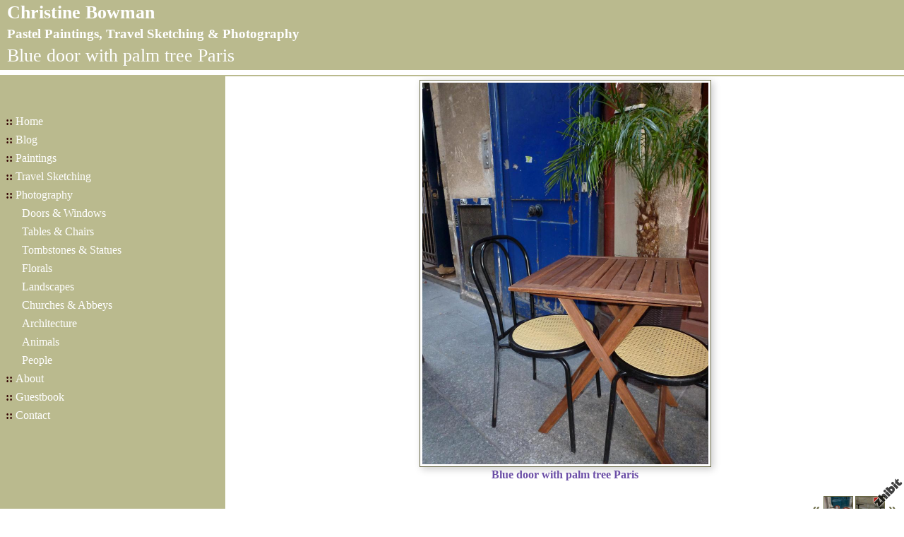

--- FILE ---
content_type: text/html;charset=utf-8
request_url: http://www.christinebowman.com/tables-chairs/blue-door-with-palm-tree-paris
body_size: 3849
content:
<!DOCTYPE HTML PUBLIC "-//W3C//DTD HTML 4.01 Transitional//EN" "http://www.w3.org/TR/html4/loose.dtd"><html><head><script type="text/javascript">document.cookie="TZ="+(new Date()).getTimezoneOffset()+";path=/";if(window.screen){document.cookie="Screen="+window.screen.width+"x"+window.screen.height+";path=/";}document.cookie="PixelRatio="+((window.devicePixelRatio===undefined)?1:window.devicePixelRatio)+";path=/";</script><title>Blue door with palm tree Paris  - Christine Bowman</title><link type="text/css" rel=stylesheet href="/res/responsive.css?v=1765039307"><link type="text/css" rel=stylesheet href="/style.css?v=1765039340"><meta http-equiv="Content-type" content="text/html; charset=UTF-8"><meta name="viewport" content="width=device-width, initial-scale=1.0"><meta name="apple-mobile-web-app-capable" content="yes"><link rel="apple-touch-icon" sizes="114x114" href="/apple-touch-icon-114x114.png"><link rel="apple-touch-icon" sizes="120x120" href="/apple-touch-icon-120x120.png"><link rel="apple-touch-icon" sizes="144x144" href="/apple-touch-icon-144x144.png"><link rel="apple-touch-icon" sizes="152x152" href="/apple-touch-icon-152x152.png"><link rel="apple-touch-icon" sizes="180x180" href="/apple-touch-icon-180x180.png"><link rel="image_src" href="http://www.christinebowman.com/image/1933b526-05e57f8c73-42f0c202-i-2/Blue-door-with-palm-tree-Paris.jpg"><meta property="og:image" content="http://www.christinebowman.com/image/1933b526-05e57f8c73-42f0c202-i-2/Blue-door-with-palm-tree-Paris.jpg"><meta property="og:image:width" content="225"><meta property="og:image:height" content="300"><meta property="og:type" content="website"><meta property="og:url" content="http://www.christinebowman.com/tables-chairs/blue-door-with-palm-tree-paris"><meta name=copyright content="Copyright &#169; 2026, Zhibit LLC"><meta name=keywords content="Drawing, art, Italy photography, Visual arts, Architecture, artist, Illustration, United States, pastel paintings, Scotland photography, Zhibit.org, California, sketchbook, Environmental design, Escondido, Painting, Photography, travel sketching, online gallery, pastel plein air, France photography"><meta http-equiv="Content-Language" content="en-US"><script type="text/javascript" src="/res/head.js?v=1765039307"></script></head><body><table id=fullbody cellspacing=0 cellpadding=0 class=Table100><tr height=0><td><noscript><div>JavaScript must be enabled for proper operation of this website</div></noscript></td></tr><tr height="100%" valign=top><td><div id="bg" class=""><div id=bg_BGX><div id=bg_Pad align=left><div class=madjust><div id="pg" class=""><div id=pg_Pad align=left><table cellspacing=0 cellpadding=0 class=Table100><tr valign=top height="0%"><td><div id="hdr" class=""><div id="hdr_Mgn"><div id=hdr_BGX><div id=hdr_Pad align=left><div id="tb" class=""><div id=tb_Pad align=right></div></div><div id="bnr" class=" mhide monly"><div id=bnr_Pad align=center></div></div><div id="ttl" class=""><div id=ttl_Pad align=left><table width="100%" cellspacing=0 cellpadding=0><tr valign=middle><td width="100%" align=left><span class=SiteTitle><a class=Silent href="/">Christine Bowman</a></span><br><span class=SiteSubtitle>Pastel Paintings, Travel Sketching &#38; Photography</span></td><td width="1%">&nbsp;</td><td valign=top width="1%" class="rigid monly"><img src="/res/blank.gif" width=48 height=48 id=mobilemenutoggler onclick=toggleMobileMenu()></td></tr></table></div></div><div id="mmn" class=" mhide monly"><div id=mmn_Pad align=left><table class=Como_Bar width="100%"><tr valign=top><td width="1%" class="Como_Img rigid"><img src="/res/layout/circledarrow-right.png?i*mb=330000" alt="" width=16 height=16></td><td colspan=2 class=Como_Big width="99%"><a class="Menu" href="/">Home</a></td></tr><tr valign=top><td width="1%" class="Como_Img rigid"><img src="/res/layout/circledarrow-down.png?i*mb=330000" alt="" width=16 height=16></td><td colspan=2 class=Como_Big width="99%"><a class="Menu" href="/blog">Blog</a></td></tr><tr><td width="1%"></td><td width="1%">&nbsp;&nbsp;</td><td width="98%"><a class="Menu" href="/blog?y=2024&m=8">Aug 2024</a></td></tr><tr><td width="1%"></td><td width="1%">&nbsp;&nbsp;</td><td width="98%"><a class="Menu" href="/blog?y=2024&m=7">Jul 2024</a></td></tr><tr><td width="1%"></td><td width="1%">&nbsp;&nbsp;</td><td width="98%"><a class="Menu" href="/blog?y=2024&m=6">Jun 2024</a></td></tr><tr><td width="1%"></td><td width="1%">&nbsp;&nbsp;</td><td width="98%"><a class="Menu" href="/blog?y=2023&m=9">Sep 2023</a></td></tr><tr><td width="1%"></td><td width="1%">&nbsp;&nbsp;</td><td width="98%"><a class="Menu" href="/blog?y=2023&m=5">May 2023</a></td></tr><tr><td width="1%"></td><td width="1%">&nbsp;&nbsp;</td><td width="98%"><a class="Menu" href="/blog?y=2022&m=10">Oct 2022</a></td></tr><tr><td width="1%"></td><td width="1%">&nbsp;&nbsp;</td><td width="98%"><a class="Menu" href="/blogindex">Index</a></td></tr><tr valign=top><td width="1%" class="Como_Img rigid"><img src="/res/layout/circledarrow-down.png?i*mb=330000" alt="" width=16 height=16></td><td colspan=2 class=Como_Big width="99%"><a class="Menu" href="/paintings">Paintings</a></td></tr><tr><td width="1%"></td><td width="1%">&nbsp;&nbsp;</td><td width="98%"><a class="Menu" href="/local-plein-air-paintings">Local Plein Air Pastels</a></td></tr><tr><td width="1%"></td><td width="1%">&nbsp;&nbsp;</td><td width="98%"><a class="Menu" href="/santa-barbara-plein-air">Santa Barbara Plein Air Pastels</a></td></tr><tr><td width="1%"></td><td width="1%">&nbsp;&nbsp;</td><td width="98%"><a class="Menu" href="/pastel-paintings">Pastel Paintings</a></td></tr><tr><td width="1%"></td><td width="1%">&nbsp;&nbsp;</td><td width="98%"><a class="Menu" href="/pastel-landscapes">Pastel Landscapes</a></td></tr><tr><td width="1%"></td><td width="1%">&nbsp;&nbsp;</td><td width="98%"><a class="Menu" href="/pastel-animal-paintings">Pastel Animal Paintings</a></td></tr><tr valign=top><td width="1%" class="Como_Img rigid"><img src="/res/layout/circledarrow-right.png?i*mb=330000" alt="" width=16 height=16></td><td colspan=2 class=Como_Big width="99%"><a class="Menu" href="/travel-sketch-books">Travel Sketching</a></td></tr><tr valign=top><td width="1%" class="Como_Img rigid"><img src="/res/layout/circledarrow-down.png?i*mb=330000" alt="" width=16 height=16></td><td colspan=2 class=Como_Big width="99%"><a class="Menu MenuExp" href="/photography">Photography</a></td></tr><tr><td width="1%"></td><td width="1%">&nbsp;&nbsp;</td><td width="98%"><a class="Menu" href="/doors-windows">Doors &#38; Windows</a></td></tr><tr><td width="1%"></td><td width="1%">&nbsp;&nbsp;</td><td width="98%"><a class="Menu MenuSel" href="/tables-chairs">Tables &#38; Chairs</a></td></tr><tr><td width="1%"></td><td width="1%">&nbsp;&nbsp;</td><td width="98%"><a class="Menu" href="/tombstones-statues">Tombstones &#38; Statues</a></td></tr><tr><td width="1%"></td><td width="1%">&nbsp;&nbsp;</td><td width="98%"><a class="Menu" href="/florals">Florals</a></td></tr><tr><td width="1%"></td><td width="1%">&nbsp;&nbsp;</td><td width="98%"><a class="Menu" href="/landscapes">Landscapes</a></td></tr><tr><td width="1%"></td><td width="1%">&nbsp;&nbsp;</td><td width="98%"><a class="Menu" href="/churches-abbeys">Churches &#38; Abbeys</a></td></tr><tr><td width="1%"></td><td width="1%">&nbsp;&nbsp;</td><td width="98%"><a class="Menu" href="/architecture">Architecture</a></td></tr><tr><td width="1%"></td><td width="1%">&nbsp;&nbsp;</td><td width="98%"><a class="Menu" href="/animals">Animals</a></td></tr><tr><td width="1%"></td><td width="1%">&nbsp;&nbsp;</td><td width="98%"><a class="Menu" href="/people">People</a></td></tr><tr valign=top><td width="1%" class="Como_Img rigid"><img src="/res/layout/circledarrow-right.png?i*mb=330000" alt="" width=16 height=16></td><td colspan=2 class=Como_Big width="99%"><a class="Menu" href="/about">About</a></td></tr><tr valign=top><td width="1%" class="Como_Img rigid"><img src="/res/layout/circledarrow-right.png?i*mb=330000" alt="" width=16 height=16></td><td colspan=2 class=Como_Big width="99%"><a class="Menu" href="/guestbook">Guestbook</a></td></tr><tr valign=top><td width="1%" class="Como_Img rigid"><img src="/res/layout/circledarrow-right.png?i*mb=330000" alt="" width=16 height=16></td><td colspan=2 class=Como_Big width="99%"><a class="Menu" href="/contact">Contact</a></td></tr></table></div></div><div id="pgttl" class=""><div id=pgttl_BGX><div id=pgttl_Pad align=left><h1>Blue door with palm tree Paris </h1></div></div></div><div id="hmn" class=" mhide monly"><div id=hmn_Pad align=left></div></div></div></div></div></div></td></tr><tr valign=top height="100%"><td><div id="ctr" class=""><div id=ctr_BGX><div id=ctr_Pad align=center><table cellspacing=0 cellpadding=0 class=Table100><tr valign=top height="100%"><td width="25%" class=" mhide"><div id="navcol" class=" mhide"><div id=navcol_Pad align=left><div id="vmn" class=" mhide"><div id=vmn_Pad align=left><table cellspacing=2 cellpadding=1><tr valign=top><td><span class=Po_Colon>::</span></td><td><a class="Menu" href="/">Home</a></td></tr><tr valign=top><td><span class=Po_Colon>::</span></td><td><a class="Menu" href="/blog">Blog</a></td></tr><tr valign=top><td><span class=Po_Colon>::</span></td><td><a class="Menu" href="/paintings">Paintings</a></td></tr><tr valign=top><td><span class=Po_Colon>::</span></td><td><a class="Menu" href="/travel-sketch-books">Travel Sketching</a></td></tr><tr valign=top><td><span class=Po_Colon>::</span></td><td><a class="Menu MenuExp" href="/photography">Photography</a></td></tr><tr><td></td><td class=Po_Nest><a class="Menu" href="/doors-windows">Doors &#38; Windows</a></div></td></tr><tr><td></td><td class=Po_Nest><a class="Menu MenuSel" href="/tables-chairs">Tables &#38; Chairs</a></div></td></tr><tr><td></td><td class=Po_Nest><a class="Menu" href="/tombstones-statues">Tombstones &#38; Statues</a></div></td></tr><tr><td></td><td class=Po_Nest><a class="Menu" href="/florals">Florals</a></div></td></tr><tr><td></td><td class=Po_Nest><a class="Menu" href="/landscapes">Landscapes</a></div></td></tr><tr><td></td><td class=Po_Nest><a class="Menu" href="/churches-abbeys">Churches &#38; Abbeys</a></div></td></tr><tr><td></td><td class=Po_Nest><a class="Menu" href="/architecture">Architecture</a></div></td></tr><tr><td></td><td class=Po_Nest><a class="Menu" href="/animals">Animals</a></div></td></tr><tr><td></td><td class=Po_Nest><a class="Menu" href="/people">People</a></div></td></tr><tr valign=top><td><span class=Po_Colon>::</span></td><td><a class="Menu" href="/about">About</a></td></tr><tr valign=top><td><span class=Po_Colon>::</span></td><td><a class="Menu" href="/guestbook">Guestbook</a></td></tr><tr valign=top><td><span class=Po_Colon>::</span></td><td><a class="Menu" href="/contact">Contact</a></td></tr></table></div></div></div></div></td><td width="75%" class=""><div id="body" class=""><div id=body_BGX><div id=body_Pad align=left><div id="cont" class=""><div id=cont_Pad align=center><div style='min-height:550px;text-align:left;'><div align=center><span class="ArtLink ArtShadowBox"><img border=0 src="http://www.christinebowman.com/image/1933b526-05e57f8c73-42f0c202-m-2/Blue-door-with-palm-tree-Paris.jpg" width=405 alt="Blue door with palm tree Paris " title="Blue door with palm tree Paris " disabled=1 inert=1 oncontextmenu="return false;"></span><br><span class=TextTitle>Blue door with palm tree Paris </span><p></div><p><div align="right"><table cellpadding=0 cellspacing=3><tr><td><a href="/tables-chairs/blue-door-paris"><img src="/res/layout/arrows-left.png?i*mb=666641" alt="Previous" hoversrc="/res/layout/arrows-left.png?i*mb=6c4fa7" width=16 height=16><img class=ImgPreload src="/res/layout/arrows-left.png?i*mb=6c4fa7" alt=""></a></td><td nowrap><a class=ArtLink href="/tables-chairs/blue-door-paris"><img border=0 src="http://www.christinebowman.com/image/8e3acefb-05e57f7f06-42f0c202-t-2/Blue-door-Paris.jpg" width=40 alt="Blue door Paris" title="Blue door Paris"></a></td><td nowrap><a class=ArtLink href="/tables-chairs/cafe-at-petit-palace-paris"><img border=0 src="http://www.christinebowman.com/image/11711268-05e57f982b-42f0c202-t-2/Cafe-at-Petit-Palace-Paris.jpg" width=40 alt="Cafe at Petit Palace Paris" title="Cafe at Petit Palace Paris"></a></td><td><a href="/tables-chairs/cafe-at-petit-palace-paris"><img src="/res/layout/arrows-right.png?i*mb=666641" alt="Next" hoversrc="/res/layout/arrows-right.png?i*mb=6c4fa7" width=16 height=16><img class=ImgPreload src="/res/layout/arrows-right.png?i*mb=6c4fa7" alt=""></a></td></tr></table></div><p><div class=DashedLine>&nbsp;</div><br><div class=row><div class="col-2 col-4m"><div class="fb-like" data-action="like" data-href="http://www.christinebowman.com/tables-chairs/blue-door-with-palm-tree-paris" data-send="false" data-layout="button_count" data-size="small" data-width="100" data-colors-scheme="light" data-show-faces="false" data-share="false" data-font="arial"></div><div id="fb-root"></div><script async defer crossorigin="anonymous" src="https://connect.facebook.net/en_US/sdk.js#xfbml=1&version=v18.0"></script></div><div class="col-2 col-4m"><a class="twitter-share-button" href="https://twitter.com/intent/tweet?text=Blue+door+with+palm+tree+Paris+&url=http%3a%2f%2fwww.christinebowman.com%2ftables-chairs%2fblue-door-with-palm-tree-paris">Tweet</a><script>window.twttr = (function(d, s, id) {var js, fjs = d.getElementsByTagName(s)[0],t = window.twttr || {};if (d.getElementById(id)) return t;js = d.createElement(s);js.id = id;js.src = "https://platform.twitter.com/widgets.js";fjs.parentNode.insertBefore(js, fjs);t._e = [];t.ready = function(f) {t._e.push(f);};return t;}(document, "script", "twitter-wjs"));</script></div><div class="col-2 col-4m"><a data-pin-config="beside" href="//pinterest.com/pin/create/button/?url=http://www.christinebowman.com/tables-chairs/blue-door-with-palm-tree-paris&amp;media=http://www.christinebowman.com/image/1933b526-05e57f8c73-42f0c202-i-2/Blue-door-with-palm-tree-Paris.jpg&amp;description=Blue+door+with+palm+tree+Paris+" data-pin-do="buttonPin"><img src="//assets.pinterest.com/images/pidgets/pin_it_button.png"></a><script type="text/javascript" src="//assets.pinterest.com/js/pinit.js" async></script></div><div class="col-2 col-4m"><span class=AddThis><div class="addthis_toolbox addthis_default_style "><a class="addthis_counter addthis_pill_style"></a></div><script type="text/javascript">var addthis_config={username: "zhibit", ui_header_color: "#4c4c4c", ui_header_background: "#f2f2f2", ui_language: "en", ui_cobrand: "Zhibit.org"};</script><script type="text/javascript" src="//s7.addthis.com/js/300/addthis_widget.js#pubid=zhibit" async></script></span></div></div><br><small class=Faded>Be the first to <a rel=nofollow class=Faded href="javascript:nothing();" onclick="ajaxInsertHTML('/inlinecomment?tt=a&#38;id=f41ef6fe-05e57f8407-42f0c202','cmtbox0');this.parentNode.style.display='none';return false;">post a comment</a>.</small><div id=cmtbox0></div><br></div></div></div><div id="ftr" class=""><div id="ftr_Mgn"><div id=ftr_Pad align=left><div class="Small Silent"><div align=center>&nbsp;<a class=NOBR href="/profile/christinebowman">Christine Bowman</a> &#8226; <span class=NOBR><a href="http://www.zhibit.org/america/united-states/california/escondido">Escondido</a>, <a href="http://www.zhibit.org/america/united-states/california">CA</a></span></div><div align=center><a class=NOBR rel=nofollow href="http://www.zhibit.org/">Artist website by Zhibit.org</a> &#8226; <nobr>Copyright &#169; 2026</nobr> &#8226; <a class=NOBR rel=nofollow href="http://www.zhibit.org/terms">Terms of use</a> &#8226; <a class=NOBR rel=nofollow href="http://www.zhibit.org/privacy">Privacy policy</a></div><br><a href="/rss">RSS</a> | </div><a rel=nofollow id=logoband href="http://www.zhibit.org/"></a><img class=ImgPreload src="/res/logoband.png" alt=""></div></div></div></div></div></div></td></tr></table></div></div></div></td></tr></table></div></div></div></div></div></div></td></tr></table><script type="text/javascript" src="/res/master.js?v=1765039307"></script><script type="text/javascript" src="/res/view.js?v=1765039307"></script><div class=NoShow><script async src="https://www.googletagmanager.com/gtag/js?id=G-DLNGQF46V6"></script><script>window.dataLayer = window.dataLayer || [];function gtag(){dataLayer.push(arguments);}gtag('js', new Date());gtag('config', 'G-DLNGQF46V6');</script></div></body></html>

--- FILE ---
content_type: text/css;charset=utf-8
request_url: http://www.christinebowman.com/style.css?v=1765039340
body_size: 3657
content:
#bg .Po_Nest {padding-left: 10px;}
.Menu {text-decoration: none;}
.CartCombo {font-size: 80%;}
SMALL, .Small {font-size: 80%;}
#bg A.Faded, #bg  .Faded A {color: #a3a38d;}
.ArtLink {display: inline-block;border-width: 1px;background: white;}
.EditLink IMG {position:relative;display:inline-block;left:-26px;top:-16px;filter:alpha(opacity=75);opacity:.75;}
A.ArtLink:hover {borde-width: 1px;}
#logoband:hover {filter:alpha(opacity=100);opacity:1;}
.DashedLine {border-bottom-style: dashed;border-bottom-width: 1px;padding-bottom: 2px;width: 100%;}
#bg .InputBox {border: solid 1px #666641;background-color: #cccccc;}
[align=center] {text-align:center;}
* {box-sizing:border-box;word-wrap: break-word;}
.FlatButton {padding-left: 10px;padding-right: 10px;cursor: hand;cursor: pointer;border: none;background: url('../res/half-light-25.png') repeat-x top left;background-size: 1px 100%;border-radius: 6px;}
#bg #tbxlate TABLE {border: solid 1px #666641;background-color: #cccccc;}
.FlatButton:hover {text-decoration: underline;}
#logoband[dir=rtl] {left: 0px;right: none;-moz-transform:rotate(90deg);-webkit-transform:rotate(90deg);transform:rotate(90deg);}
.CheckBox {padding-left: 2px;padding-right: 2px;}
.Po_Colon {font-weight: bold;}
#tbsearch {border-radius:8px;width: 70px;border: none;padding: 1px 20px 1px 4px;background-repeat: no-repeat;background-position: center right;}
#bg A:hover, #bg 		
A.Silent:hover, #bg 
.Silent A:hover {color: #6c4fa7;}
#bg SELECT, #bg OPTION {background-color: #cccccc;}
.Menu:hover {text-decoration: none;}
A {text-decoration: underline;}
#bg .CartTable {border-right: solid 1px #666641;border-top: solid 1px #666641;}
#bg A.Silent, #bg 
.Silent A {color: #666641;}
#bg .Menu {color: #666641 !important;}
.EditLink IMG:hover {filter:alpha(opacity=100);opacity:1;}
#bg .Po_Colon {color: #6c4fa7;}
P {margin-top: 1em;}
[align=right] {text-align:right;}
[align=left] > * {margin-right:auto;}
#bg #tbxlate A:hover {color: #6c4fa7;}
.NOBR {white-space: nowrap;}
#bg .Menu:hover {color: #6c4fa7 !important;}
#bg .LeftNavBracket {border: solid 1px #666641;border-right: 0px;}
#bg .RightNavBracket {border: solid 1px #666641;border-left: 0px;}
#bg  {width:100%;height:100%;}
#bg #mobilemenutoggler {background-image: url('../res/layout/mobilemenu.png?i*mr=666641');}
#bg .MenuSel, #bg 
.MenuExp {color: #6c4fa7 !important;}
#bg .Captcha {border: solid 1px #666641;background-color: #cccccc;}
#bg .CartCombo {border: solid 1px #666641;}
INPUT,TEXTAREA,SELECT {font-size: inherit;font-family: inherit;resize:none;color: inherit;}
#bg .Faded {color: #a3a38d;}
.Table100 {height:100%;width:100%;}
#bg .CartTableCell {border-left: solid 1px #666641;border-bottom: solid 1px #666641;background-color: #ffffff;}
#bg #bg_Pad {display:table;height:100%;width:100%;margin:0px auto;font-family:Tahoma;font-size:100%;color:#666641;}
.CartEmptyMessage {border-bottom: 0px;padding: 16pt;vertical-align: center;text-align: center;}
[align=center] > * {margin-left:auto;margin-right:auto;}
NOSCRIPT DIV {color: white;font-weight:bold;background:red;padding:3px;text-align:center;}
.ZoomMessage {display: none;text-align: center;}
LI {padding-bottom: 1pt;}
#tbxlate A:hover {text-decoration: none;}
PRE {margin: 0px;white-space:pre-wrap;}
#bg .CartEmptyMessage {background-color: #ffffff;border: solid 1px #666641;}
HTML {height:100%;}
#bg .ArtShadowBox {box-shadow: 3px 3px 10px #cccccc;padding: 3px;background-color: #ffffff;}
.SiteSubtitle {font-size: 120%;font-weight: bold;margin: 0px;padding: 0px;}
#bg .ArtLink {border-style: solid;border-color: #666641;}
#bg .ComboSeparator {border: solid 1px #666641;}
.NoShow {display: none;}
#bg .DashedLine {border-bottom-color: #cccccc;}
.ImgPreload {position: absolute;top: -10000px;left: -10000px;visibility: hidden;}
#bg A.Faded:hover, #bg 
.Faded A:hover, #bg 
.Silent A.Faded:hover, #bg 
.Silent .Faded A:hover, #bg 
.Faded .Silent A:hover, #bg 
.Faded A.Silent:hover {color: #a695ca;}
#mobilemenutoggler {background-repeat: no-repeat;background-position: center center;background-size: contain;}
IMG {border: 0px;}
#bg .Warning {color: #ffffff;background-color: #6c4fa7;}
#bg .TextTitle {color: #6c4fa7;font-size: 100%;}
#bg .FlatButton {background-color: #6c4fa7;color: #ffffff;}
.GreyLine {border-bottom-style: solid;border-bottom-width: 2px;padding-bottom: 2px;width: 100%;}
.TextTitle {text-decoration: none;font-weight: bold;}
#tbsearch:focus {width: 150px;}
#bg #bg_BGX {display:table;height:100%;width:100%;background-color:#ffffff;}
#logoband {z-index:100;position: fixed !important;position: absolute;bottom: 0px;right: 0px;cursor: hand;cursor: pointer;background: url('../res/logoband.png') no-repeat top left;filter:alpha(opacity=75);opacity:.75;width: 48px;height: 48px;background-size: 48px 48px;}
[align=left] {text-align:left;}
BODY {height:100%;margin: 0px;font-size: 12pt;line-height: 1.4;font-family: Helvetica Neue,Helvetica,Arial,Sans-Serif;}
#bg .GreyLine {border-bottom-color: #cccccc;}
#bg .FormHdr {color: #6c4fa7;}
A.TextTitle:hover {text-decoration: underline;}
.FormHdr {font-weight: bold;}
#bg #tbxlate A {color: #666641;}
#tbxlate A {text-decoration: none;}
#bg .Silent A.Faded, #bg 
.Silent .Faded A, #bg 
.Faded .Silent A, #bg 
.Faded A.Silent {color: #a3a38d;}
.MenuBody {position: absolute;display: none;z-index: 90;}
#bg HR {border: solid 1px #666641;}
#bg A {color: #666641;}
.ButtonRound {border-radius: 6px;padding-left: 10px;padding-right: 10px;}
.InputBox {padding-left: 2px;padding-right: 2px;}
A.Silent,
.Silent A {text-decoration: none;}
#bg #tbsearch {border: solid 1px #a3a38d;color: #666641;background-image: url('../res/layout/searchinsitego.png?i*mb=666641');background-color: #ffffff;}
[align=right] > * {margin-left:auto;}
BIG {font-size: 120%;}
FORM {margin: 0px;}
H1 {padding: 0px;margin: 0px;font-weight: normal;font-size: 160%;}
.AddThis {font-size: 8pt;font-family: arial;}
H2 {padding: 0px;margin: 0px;font-weight: normal;font-size: 140%;}
NOSCRIPT {display:block;width:100%;}
#bg .Error {color: #ffffff;background-color: #6c4fa7;}
.EditLink {position:absolute;}
#bg A.ArtLink:hover {border-style: solid;border-color: #6c4fa7;}
.Captcha {margin-bottom: 4px;}
#bg .Info {color: #666641;background-color: #cccccc;}
.SiteTitle {font-size: 160%;font-weight: bold;padding: 2px 0px 2px 0px;}
#bg #bg_Mgn {display:table;height:100%;width:100%;}
#pg .LeftNavBracket {border-right: 0px;}
#pg .Po_Nest {padding-left: 10px;}
#pg  {width:100%;height:100%;}
#pg .ArtLink {border-style: solid;}
#pg A.ArtLink:hover {border-style: solid;}
#pg #pg_Pad {display:table;height:100%;width:100%;margin:0px auto;}
#pg #pg_BGX {display:table;height:100%;width:100%;}
#pg #pg_Mgn {display:table;height:100%;width:100%;}
#pg .RightNavBracket {border-left: 0px;}
#pg .ArtShadowBox {box-shadow: 3px 3px 10px #cccccc;padding: 3px;background-color: #ffffff;}
#hdr .MenuSel, #hdr 
.MenuExp {color: #330000 !important;}
#hdr SELECT, #hdr OPTION {background-color: #949471;}
#hdr .ArtShadowBox {box-shadow: 3px 3px 10px #949471;padding: 3px;background-color: #ffffff;}
#hdr .CartCombo {border: solid 1px #ffffff;}
#hdr .TextTitle {color: #330000;}
#hdr .CartTableCell {border-left: solid 1px #ffffff;border-bottom: solid 1px #ffffff;background-color: #baba8e;}
#hdr .Faded {color: #e3e3d1;}
#hdr A.ArtLink:hover {border-style: solid;border-color: #330000;}
#hdr .FlatButton {background-color: #330000;color: #baba8e;}
#hdr .Silent A.Faded, #hdr 
.Silent .Faded A, #hdr 
.Faded .Silent A, #hdr 
.Faded A.Silent {color: #e3e3d1;}
#hdr  {width:100%;height:auto;}
#hdr #mobilemenutoggler {background-image: url('../res/layout/mobilemenu.png?i*mr=ffffff');}
#hdr .Po_Colon {color: #330000;}
#hdr .Info {color: #ffffff;background-color: #949471;}
#hdr .Menu:hover {color: #330000 !important;}
#hdr .ComboSeparator {border: solid 1px #ffffff;}
#hdr .ArtLink {border-style: solid;border-color: #ffffff;}
#hdr #tbxlate TABLE {border: solid 1px #ffffff;background-color: #949471;}
#hdr .LeftNavBracket {border: solid 1px #ffffff;border-right: 0px;}
#hdr .Menu {color: #ffffff !important;}
#hdr .DashedLine {border-bottom-color: #949471;}
#hdr #hdr_Mgn {display:table;height:100%;width:100%;padding:0px 0px 7px 0px;}
#hdr A:hover, #hdr 		
A.Silent:hover, #hdr 
.Silent A:hover {color: #330000;}
#hdr .CartTable {border-right: solid 1px #ffffff;border-top: solid 1px #ffffff;}
#hdr #hdr_Pad {display:table;height:100%;width:100%;margin:0px auto;padding:0px 0px 3px 0px;color:#ffffff;}
#hdr #hdr_BGX {display:table;height:100%;width:100%;background-color:#baba8e;}
#hdr .Error {color: #baba8e;background-color: #330000;}
#hdr #tbxlate A {color: #ffffff;}
#hdr .RightNavBracket {border: solid 1px #ffffff;border-left: 0px;}
#hdr #tbxlate A:hover {color: #330000;}
#hdr A.Silent, #hdr 
.Silent A {color: #ffffff;}
#hdr .Po_Nest {padding-left: 10px;}
#hdr .FormHdr {color: #330000;}
#hdr .CartEmptyMessage {background-color: #baba8e;border: solid 1px #ffffff;}
#hdr A.Faded:hover, #hdr 
.Faded A:hover, #hdr 
.Silent A.Faded:hover, #hdr 
.Silent .Faded A:hover, #hdr 
.Faded .Silent A:hover, #hdr 
.Faded A.Silent:hover {color: #694a38;}
#hdr A.Faded, #hdr  .Faded A {color: #e3e3d1;}
#hdr .InputBox {border: solid 1px #ffffff;background-color: #949471;}
#hdr HR {border: solid 1px #ffffff;}
#hdr .GreyLine {border-bottom-color: #949471;}
#hdr .Captcha {border: solid 1px #ffffff;background-color: #949471;}
#hdr #tbsearch {border: solid 1px #e3e3d1;color: #ffffff;background-image: url('../res/layout/searchinsitego.png?i*mb=ffffff');background-color: #baba8e;}
#hdr A {color: #ffffff;}
#hdr .Warning {color: #baba8e;background-color: #330000;}
#tb .LeftNavBracket {border-right: 0px;}
#tb .Po_Nest {padding-left: 10px;}
#tb #tb_Mgn {display:table;height:100%;width:100%;}
#tb .RightNavBracket {border-left: 0px;}
#tb #tb_Pad {display:table;height:100%;width:100%;margin:0px auto;padding:0px 10px 0px 10px;}
#tb #tb_BGX {display:table;height:100%;width:100%;}
#tb .ArtShadowBox {box-shadow: 3px 3px 10px #949471;padding: 3px;background-color: #ffffff;}
#tb  {width:100%;height:auto;}
#tb .ArtLink {border-style: solid;}
#tb A.ArtLink:hover {border-style: solid;}
#bnr #bnr_Mgn {display:table;height:100%;width:100%;}
#bnr .ArtLink {border-style: solid;}
#bnr #bnr_BGX {display:table;height:100%;width:100%;}
#bnr .ArtShadowBox {box-shadow: 3px 3px 10px #949471;padding: 3px;background-color: #ffffff;}
#bnr .RightNavBracket {border-left: 0px;}
#bnr #bnr_Pad {display:table;height:100%;width:100%;margin:0px auto;}
#bnr .Po_Nest {padding-left: 10px;}
#bnr  {width:100%;height:auto;}
#bnr .LeftNavBracket {border-right: 0px;}
#bnr A.ArtLink:hover {border-style: solid;}
#ttl  {width:100%;height:auto;}
#ttl .Po_Nest {padding-left: 10px;}
#ttl .LeftNavBracket {border-right: 0px;}
#ttl #ttl_Mgn {display:table;height:100%;width:100%;}
#ttl #ttl_Pad {display:table;height:100%;width:100%;margin:0px auto;padding:0px 10px 0px 10px;font-size:100%;}
#ttl #ttl_BGX {display:table;height:100%;width:100%;}
#ttl .ArtLink {border-style: solid;}
#ttl A.ArtLink:hover {border-style: solid;}
#ttl .RightNavBracket {border-left: 0px;}
#ttl .ArtShadowBox {box-shadow: 3px 3px 10px #949471;padding: 3px;background-color: #ffffff;}
#mmn #mmn_Pad {display:table;height:100%;width:100%;margin:0px auto;}
#mmn #mmn_BGX {display:table;height:100%;width:100%;}
#mmn .ArtLink {border-style: solid;}
#mmn #mmn_Mgn {display:table;height:100%;width:100%;}
#mmn .LeftNavBracket {border-right: 0px;}
#mmn .Po_Nest {padding-left: 10px;}
#mmn .ArtShadowBox {box-shadow: 3px 3px 10px #949471;padding: 3px;background-color: #ffffff;}
#mmn  {width:100%;height:auto;}
#mmn A.ArtLink:hover {border-style: solid;}
#mmn .RightNavBracket {border-left: 0px;}
#pgttl .RightNavBracket {border-left: 0px;}
#pgttl .ArtShadowBox {box-shadow: 3px 3px 10px #949471;padding: 3px;background-color: #ffffff;}
#pgttl .Po_Nest {padding-left: 10px;}
#pgttl  {width:100%;height:auto;}
#pgttl #pgttl_Mgn {display:table;height:100%;width:100%;}
#pgttl #pgttl_Pad {display:table;height:100%;width:100%;margin:0px auto;padding:0px 10px 0px 10px;}
#pgttl #pgttl_BGX {display:table;height:100%;width:100%;}
#pgttl .LeftNavBracket {border-right: 0px;}
#pgttl A.ArtLink:hover {border-style: solid;}
#pgttl .ArtLink {border-style: solid;}
#hmn .LeftNavBracket {border-right: 0px;}
#hmn  {width:100%;height:auto;}
#hmn .ArtLink {border-style: solid;}
#hmn .RightNavBracket {border-left: 0px;}
#hmn .Po_Nest {padding-left: 10px;}
#hmn #hmn_Mgn {display:table;height:100%;width:100%;}
#hmn .ArtShadowBox {box-shadow: 3px 3px 10px #949471;padding: 3px;background-color: #ffffff;}
#hmn #hmn_Pad {display:table;height:100%;width:100%;margin:0px auto;padding:0px 10px 0px 10px;font-size:100%;}
#hmn #hmn_BGX {display:table;height:100%;width:100%;}
#hmn A.ArtLink:hover {border-style: solid;}
#ctr .MenuSel, #ctr 
.MenuExp {color: #330000 !important;}
#ctr .CartTableCell {border-left: solid 1px #ffffff;border-bottom: solid 1px #ffffff;background-color: #baba8e;}
#ctr .Menu:hover {color: #330000 !important;}
#ctr .FlatButton {background-color: #330000;color: #baba8e;}
#ctr .Error {color: #baba8e;background-color: #330000;}
#ctr .ComboSeparator {border: solid 1px #ffffff;}
#ctr #tbxlate A {color: #ffffff;}
#ctr .CartTable {border-right: solid 1px #ffffff;border-top: solid 1px #ffffff;}
#ctr .Po_Colon {color: #330000;}
#ctr .FormHdr {color: #330000;}
#ctr .ArtLink {border-style: solid;border-color: #ffffff;}
#ctr HR {border: solid 1px #ffffff;}
#ctr A.Faded:hover, #ctr 
.Faded A:hover, #ctr 
.Silent A.Faded:hover, #ctr 
.Silent .Faded A:hover, #ctr 
.Faded .Silent A:hover, #ctr 
.Faded A.Silent:hover {color: #694a38;}
#ctr .GreyLine {border-bottom-color: #949471;}
#ctr .Silent A.Faded, #ctr 
.Silent .Faded A, #ctr 
.Faded .Silent A, #ctr 
.Faded A.Silent {color: #e3e3d1;}
#ctr A.Silent, #ctr 
.Silent A {color: #ffffff;}
#ctr .CartEmptyMessage {background-color: #baba8e;border: solid 1px #ffffff;}
#ctr .RightNavBracket {border: solid 1px #ffffff;border-left: 0px;}
#ctr  {width:100%;height:100%;}
#ctr .LeftNavBracket {border: solid 1px #ffffff;border-right: 0px;}
#ctr .InputBox {border: solid 1px #ffffff;background-color: #949471;}
#ctr A {color: #ffffff;}
#ctr .Faded {color: #e3e3d1;}
#ctr .TextTitle {color: #330000;}
#ctr .CartCombo {border: solid 1px #ffffff;}
#ctr .Po_Nest {padding-left: 10px;}
#ctr .DashedLine {border-bottom-color: #949471;}
#ctr #ctr_Mgn {display:table;height:100%;width:100%;}
#ctr #ctr_BGX {display:table;height:100%;width:100%;background-color:#baba8e;}
#ctr A.ArtLink:hover {border-style: solid;border-color: #330000;}
#ctr #ctr_Pad {display:table;height:100%;width:100%;margin:0px auto;border-top:2px solid #baba8e;color:#ffffff;}
#ctr .Warning {color: #baba8e;background-color: #330000;}
#ctr #tbxlate A:hover {color: #330000;}
#ctr #tbxlate TABLE {border: solid 1px #ffffff;background-color: #949471;}
#ctr .Info {color: #ffffff;background-color: #949471;}
#ctr SELECT, #ctr OPTION {background-color: #949471;}
#ctr A.Faded, #ctr  .Faded A {color: #e3e3d1;}
#ctr .Captcha {border: solid 1px #ffffff;background-color: #949471;}
#ctr #tbsearch {border: solid 1px #e3e3d1;color: #ffffff;background-image: url('../res/layout/searchinsitego.png?i*mb=ffffff');background-color: #baba8e;}
#ctr .ArtShadowBox {box-shadow: 3px 3px 10px #949471;padding: 3px;background-color: #ffffff;}
#ctr #mobilemenutoggler {background-image: url('../res/layout/mobilemenu.png?i*mr=ffffff');}
#ctr A:hover, #ctr 		
A.Silent:hover, #ctr 
.Silent A:hover {color: #330000;}
#ctr .Menu {color: #ffffff !important;}
#navcol .LeftNavBracket {border-right: 0px;}
#navcol #navcol_Pad {display:table;height:100%;width:100%;margin:0px auto;padding:50px 5px 5px 5px;border-right:1px solid #ffffff;}
#navcol #navcol_BGX {display:table;height:100%;width:100%;}
#navcol #navcol_Mgn {display:table;height:100%;width:100%;}
#navcol .Po_Nest {padding-left: 10px;}
#navcol .ArtLink {border-style: solid;}
#navcol .ArtShadowBox {box-shadow: 3px 3px 10px #949471;padding: 3px;background-color: #ffffff;}
#navcol  {width:100%;height:100%;}
#navcol A.ArtLink:hover {border-style: solid;}
#navcol .RightNavBracket {border-left: 0px;}
#vmn .ArtShadowBox {box-shadow: 3px 3px 10px #949471;padding: 3px;background-color: #ffffff;}
#vmn A.ArtLink:hover {border-style: solid;}
#vmn  {width:100%;height:auto;}
#vmn .ArtLink {border-style: solid;}
#vmn .RightNavBracket {border-left: 0px;}
#vmn .Po_Nest {padding-left: 10px;}
#vmn #vmn_Mgn {display:table;height:100%;width:100%;}
#vmn #vmn_Pad {display:table;height:100%;width:100%;margin:0px auto;font-size:100%;}
#vmn #vmn_BGX {display:table;height:100%;width:100%;}
#vmn .LeftNavBracket {border-right: 0px;}
#body .InputBox {border: solid 1px #666641;background-color: #cccccc;}
#body A.ArtLink:hover {border-style: solid;border-color: #6c4fa7;}
#body A.Faded:hover, #body 
.Faded A:hover, #body 
.Silent A.Faded:hover, #body 
.Silent .Faded A:hover, #body 
.Faded .Silent A:hover, #body 
.Faded A.Silent:hover {color: #a695ca;}
#body HR {border: solid 1px #666641;}
#body .ArtShadowBox {box-shadow: 3px 3px 10px #cccccc;padding: 3px;background-color: #ffffff;}
#body .FlatButton {background-color: #6c4fa7;color: #ffffff;}
#body .Menu {color: #666641 !important;}
#body .RightNavBracket {border: solid 1px #666641;border-left: 0px;}
#body .Po_Colon {color: #6c4fa7;}
#body #tbxlate A {color: #666641;}
#body .CartEmptyMessage {background-color: #ffffff;border: solid 1px #666641;}
#body .FormHdr {color: #6c4fa7;}
#body .DashedLine {border-bottom-color: #cccccc;}
#body .Warning {color: #ffffff;background-color: #6c4fa7;}
#body #tbxlate A:hover {color: #6c4fa7;}
#body .TextTitle {color: #6c4fa7;}
#body .CartCombo {border: solid 1px #666641;}
#body .Captcha {border: solid 1px #666641;background-color: #cccccc;}
#body .Menu:hover {color: #6c4fa7 !important;}
#body #mobilemenutoggler {background-image: url('../res/layout/mobilemenu.png?i*mr=666641');}
#body .ComboSeparator {border: solid 1px #666641;}
#body #body_Mgn {display:table;height:100%;width:100%;}
#body SELECT, #body OPTION {background-color: #cccccc;}
#body #body_Pad {display:table;height:100%;width:100%;margin:0px auto;color:#666641;}
#body #body_BGX {display:table;height:100%;width:100%;background-color:#ffffff;}
#body A {color: #666641;}
#body .GreyLine {border-bottom-color: #cccccc;}
#body  {width:100%;height:100%;}
#body .Silent A.Faded, #body 
.Silent .Faded A, #body 
.Faded .Silent A, #body 
.Faded A.Silent {color: #a3a38d;}
#body .Error {color: #ffffff;background-color: #6c4fa7;}
#body #tbxlate TABLE {border: solid 1px #666641;background-color: #cccccc;}
#body A:hover, #body 		
A.Silent:hover, #body 
.Silent A:hover {color: #6c4fa7;}
#body .Po_Nest {padding-left: 10px;}
#body .MenuSel, #body 
.MenuExp {color: #6c4fa7 !important;}
#body .CartTable {border-right: solid 1px #666641;border-top: solid 1px #666641;}
#body .Faded {color: #a3a38d;}
#body A.Faded, #body  .Faded A {color: #a3a38d;}
#body A.Silent, #body 
.Silent A {color: #666641;}
#body .CartTableCell {border-left: solid 1px #666641;border-bottom: solid 1px #666641;background-color: #ffffff;}
#body .Info {color: #666641;background-color: #cccccc;}
#body .ArtLink {border-style: solid;border-color: #666641;}
#body #tbsearch {border: solid 1px #a3a38d;color: #666641;background-image: url('../res/layout/searchinsitego.png?i*mb=666641');background-color: #ffffff;}
#body .LeftNavBracket {border: solid 1px #666641;border-right: 0px;}
#cont #cont_Mgn {display:table;height:100%;width:100%;}
#cont #cont_Pad {display:table;height:100%;width:100%;margin:0px auto;padding:5px 5px 5px 5px;}
#cont #cont_BGX {display:table;height:100%;width:100%;}
#cont A.ArtLink:hover {border-style: solid;}
#cont .ArtLink {border-style: solid;}
#cont .Po_Nest {padding-left: 10px;}
#cont .ArtShadowBox {box-shadow: 3px 3px 10px #cccccc;padding: 3px;background-color: #ffffff;}
#cont .LeftNavBracket {border-right: 0px;}
#cont  {width:100%;height:100%;}
#cont .RightNavBracket {border-left: 0px;}
#ftr .ArtLink {border-style: solid;}
#ftr  {width:100%;height:auto;}
#ftr A.ArtLink:hover {border-style: solid;}
#ftr .RightNavBracket {border-left: 0px;}
#ftr #ftr_Pad {display:table;height:100%;width:100%;margin:0px auto;padding:5px 5px 5px 5px;border-top:1px dotted #666641;}
#ftr #ftr_BGX {display:table;height:100%;width:100%;}
#ftr #ftr_Mgn {display:table;height:100%;width:100%;padding:10px 30px 0px 0px;}
#ftr .LeftNavBracket {border-right: 0px;}
#ftr .ArtShadowBox {box-shadow: 3px 3px 10px #cccccc;padding: 3px;background-color: #ffffff;}
#ftr .Po_Nest {padding-left: 10px;}
